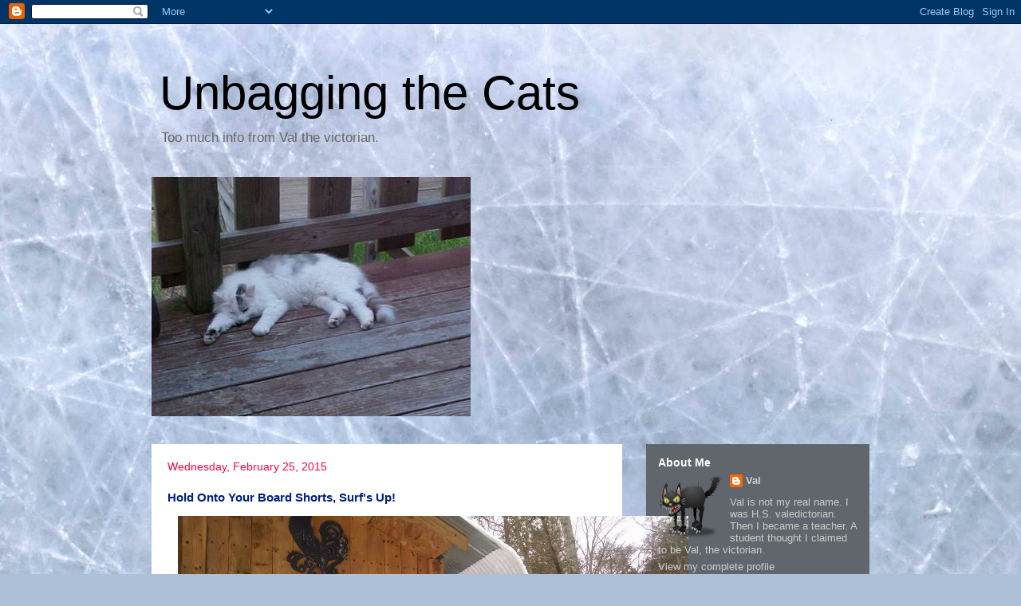

--- FILE ---
content_type: text/html; charset=UTF-8
request_url: https://unbaggingthecats.blogspot.com/b/stats?style=BLACK_TRANSPARENT&timeRange=ALL_TIME&token=APq4FmA6PckJO-uif5jS6JbrJz04kiOEl_OzGvrzpSdIUeWdJKkBOYXVGPSBchrUBs-lnpJVUXVN-MpAD0nTOX8uUsf75fl5_Q
body_size: -14
content:
{"total":3243466,"sparklineOptions":{"backgroundColor":{"fillOpacity":0.1,"fill":"#000000"},"series":[{"areaOpacity":0.3,"color":"#202020"}]},"sparklineData":[[0,23],[1,23],[2,11],[3,14],[4,17],[5,11],[6,14],[7,17],[8,14],[9,14],[10,16],[11,18],[12,11],[13,18],[14,15],[15,24],[16,21],[17,44],[18,69],[19,94],[20,97],[21,100],[22,96],[23,37],[24,49],[25,50],[26,40],[27,32],[28,26],[29,13]],"nextTickMs":37500}